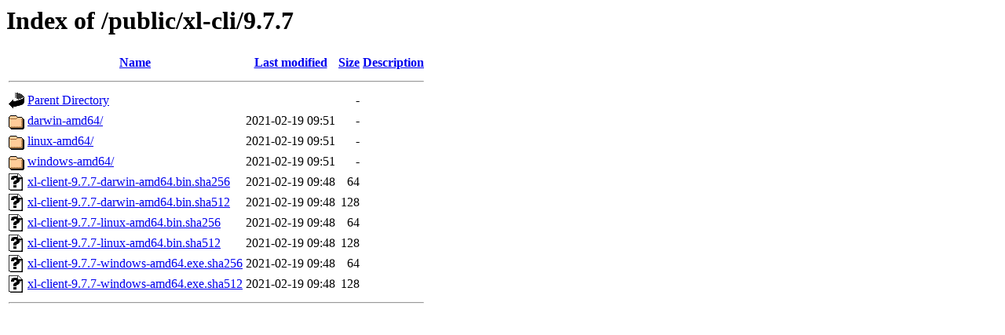

--- FILE ---
content_type: text/html;charset=UTF-8
request_url: https://dist.xebialabs.com/public/xl-cli/9.7.7/
body_size: 548
content:
<!DOCTYPE HTML PUBLIC "-//W3C//DTD HTML 3.2 Final//EN">
<html>
 <head>
  <title>Index of /public/xl-cli/9.7.7</title>
 </head>
 <body>
<h1>Index of /public/xl-cli/9.7.7</h1>
  <table>
   <tr><th valign="top"><img src="/icons/blank.gif" alt="[ICO]"></th><th><a href="?C=N;O=D">Name</a></th><th><a href="?C=M;O=A">Last modified</a></th><th><a href="?C=S;O=A">Size</a></th><th><a href="?C=D;O=A">Description</a></th></tr>
   <tr><th colspan="5"><hr></th></tr>
<tr><td valign="top"><img src="/icons/back.gif" alt="[PARENTDIR]"></td><td><a href="/public/xl-cli/">Parent Directory</a></td><td>&nbsp;</td><td align="right">  - </td><td>&nbsp;</td></tr>
<tr><td valign="top"><img src="/icons/folder.gif" alt="[DIR]"></td><td><a href="darwin-amd64/">darwin-amd64/</a></td><td align="right">2021-02-19 09:51  </td><td align="right">  - </td><td>&nbsp;</td></tr>
<tr><td valign="top"><img src="/icons/folder.gif" alt="[DIR]"></td><td><a href="linux-amd64/">linux-amd64/</a></td><td align="right">2021-02-19 09:51  </td><td align="right">  - </td><td>&nbsp;</td></tr>
<tr><td valign="top"><img src="/icons/folder.gif" alt="[DIR]"></td><td><a href="windows-amd64/">windows-amd64/</a></td><td align="right">2021-02-19 09:51  </td><td align="right">  - </td><td>&nbsp;</td></tr>
<tr><td valign="top"><img src="/icons/unknown.gif" alt="[   ]"></td><td><a href="xl-client-9.7.7-darwin-amd64.bin.sha256">xl-client-9.7.7-darwin-amd64.bin.sha256</a></td><td align="right">2021-02-19 09:48  </td><td align="right"> 64 </td><td>&nbsp;</td></tr>
<tr><td valign="top"><img src="/icons/unknown.gif" alt="[   ]"></td><td><a href="xl-client-9.7.7-darwin-amd64.bin.sha512">xl-client-9.7.7-darwin-amd64.bin.sha512</a></td><td align="right">2021-02-19 09:48  </td><td align="right">128 </td><td>&nbsp;</td></tr>
<tr><td valign="top"><img src="/icons/unknown.gif" alt="[   ]"></td><td><a href="xl-client-9.7.7-linux-amd64.bin.sha256">xl-client-9.7.7-linux-amd64.bin.sha256</a></td><td align="right">2021-02-19 09:48  </td><td align="right"> 64 </td><td>&nbsp;</td></tr>
<tr><td valign="top"><img src="/icons/unknown.gif" alt="[   ]"></td><td><a href="xl-client-9.7.7-linux-amd64.bin.sha512">xl-client-9.7.7-linux-amd64.bin.sha512</a></td><td align="right">2021-02-19 09:48  </td><td align="right">128 </td><td>&nbsp;</td></tr>
<tr><td valign="top"><img src="/icons/unknown.gif" alt="[   ]"></td><td><a href="xl-client-9.7.7-windows-amd64.exe.sha256">xl-client-9.7.7-windows-amd64.exe.sha256</a></td><td align="right">2021-02-19 09:48  </td><td align="right"> 64 </td><td>&nbsp;</td></tr>
<tr><td valign="top"><img src="/icons/unknown.gif" alt="[   ]"></td><td><a href="xl-client-9.7.7-windows-amd64.exe.sha512">xl-client-9.7.7-windows-amd64.exe.sha512</a></td><td align="right">2021-02-19 09:48  </td><td align="right">128 </td><td>&nbsp;</td></tr>
   <tr><th colspan="5"><hr></th></tr>
</table>
</body></html>
